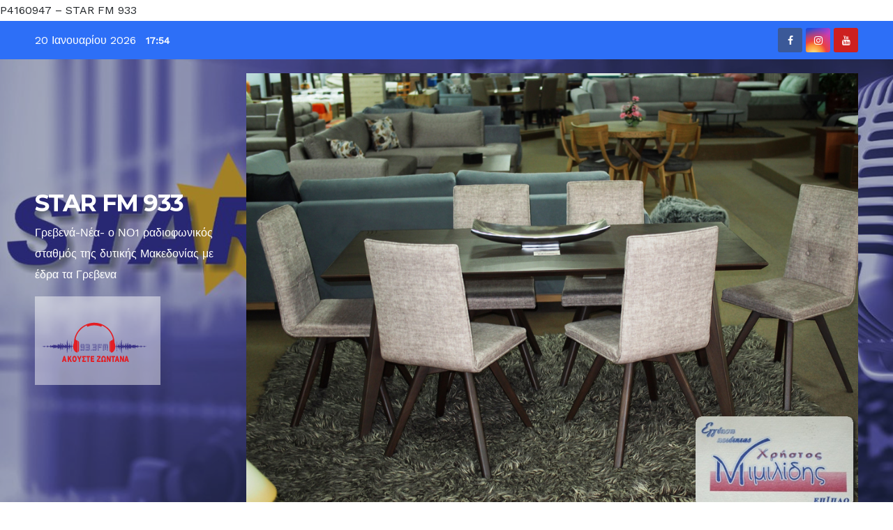

--- FILE ---
content_type: text/html; charset=utf-8
request_url: https://www.google.com/recaptcha/api2/aframe
body_size: 266
content:
<!DOCTYPE HTML><html><head><meta http-equiv="content-type" content="text/html; charset=UTF-8"></head><body><script nonce="2YlPlPfy3ubL_kM4eF6g1g">/** Anti-fraud and anti-abuse applications only. See google.com/recaptcha */ try{var clients={'sodar':'https://pagead2.googlesyndication.com/pagead/sodar?'};window.addEventListener("message",function(a){try{if(a.source===window.parent){var b=JSON.parse(a.data);var c=clients[b['id']];if(c){var d=document.createElement('img');d.src=c+b['params']+'&rc='+(localStorage.getItem("rc::a")?sessionStorage.getItem("rc::b"):"");window.document.body.appendChild(d);sessionStorage.setItem("rc::e",parseInt(sessionStorage.getItem("rc::e")||0)+1);localStorage.setItem("rc::h",'1768924462659');}}}catch(b){}});window.parent.postMessage("_grecaptcha_ready", "*");}catch(b){}</script></body></html>

--- FILE ---
content_type: text/javascript;charset=UTF-8
request_url: https://whos.amung.us/pingjs/?k=6my7lunlri&t=&c=s&x=https%3A%2F%2Fwww.star-fm.gr%2F2022%2F04%2F17%2F%25CE%25AD%25CF%2580%25CE%25B9%25CF%2580%25CE%25BB%25CE%25BF-design-%25CF%2587%25CF%2581%25CE%25AE%25CF%2583%25CF%2584%25CE%25BF%25CF%2582-%25CE%25BC%25CE%25B9%25CE%25BC%25CE%25B9%25CE%25BB%25CE%25AF%25CE%25B4%25CE%25B7%25CF%2582-%25CE%25BD%25CE%25AD%25CE%25B5%25CF%2582-%25CE%25BC%25CE%25BF%25CE%25BD%25CE%25B1%25CE%25B4%2Fp4160947%2F&y=&a=0&d=5.258&v=27&r=8636
body_size: -49
content:
WAU_r_s('5','6my7lunlri',0);

--- FILE ---
content_type: application/javascript
request_url: https://t.dtscout.com/pv/?_a=v&_h=star-fm.gr&_ss=45wnok7cbe&_pv=1&_ls=0&_u1=1&_u3=1&_cc=us&_pl=d&_cbid=1ufo&_cb=_dtspv.c
body_size: -237
content:
try{_dtspv.c({"b":"chrome@131"},'1ufo');}catch(e){}